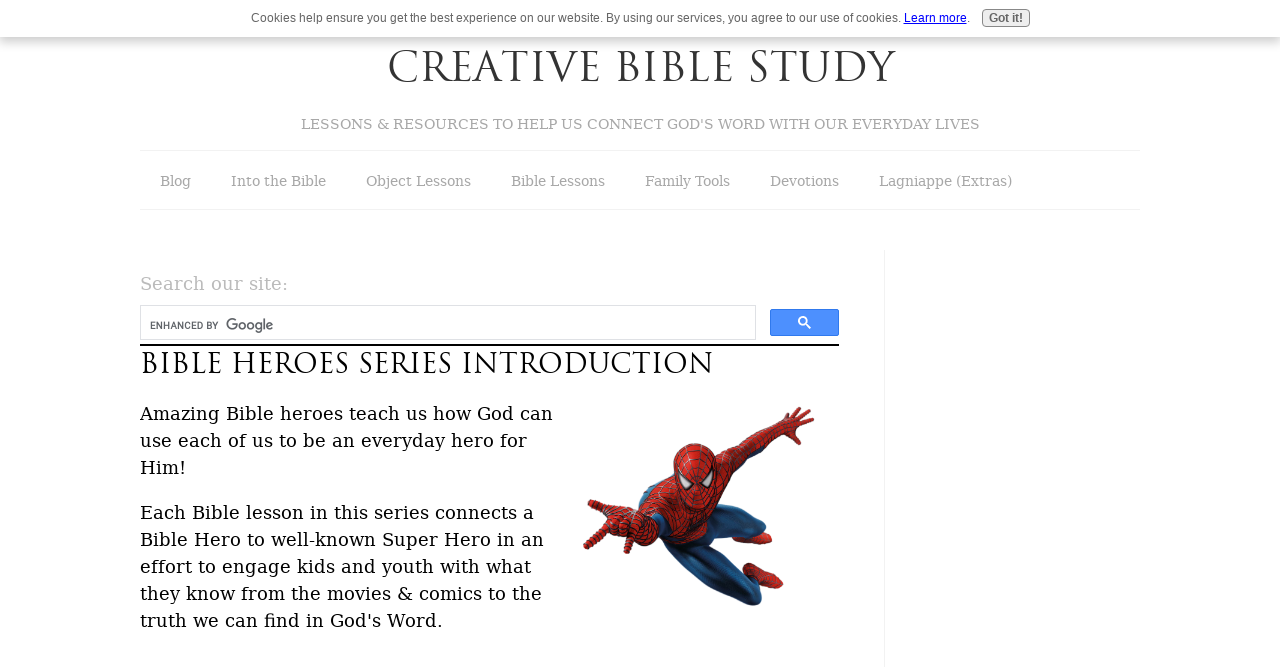

--- FILE ---
content_type: text/html; charset=UTF-8
request_url: https://www.creativebiblestudy.com/Bible-heroes-Peter.html
body_size: 26391
content:
<!DOCTYPE HTML>
<html>
<head><meta http-equiv="content-type" content="text/html; charset=UTF-8"><title>Bible Heroes Lesson - Peter</title><meta name="description" content="True Bible heroes teach us more about God &amp; ourselves. This Bible lesson for kids or youth uses Spiderman to introduce Peter and how God never gives up on us!"><meta id="viewport" name="viewport" content="width=device-width, initial-scale=1">
<link href="/sd/support-files/A.style.css.pagespeed.cf.2lWdOu_NIL.css" rel="stylesheet" type="text/css">
<!-- start: tool_blocks.sbi_html_head -->
<!-- Global site tag (gtag.js) - Google Analytics -->
<script async src="https://www.googletagmanager.com/gtag/js?id=G-JTVRY38NL9"></script>
<script>window.dataLayer=window.dataLayer||[];function gtag(){dataLayer.push(arguments);}gtag('js',new Date());gtag('config','G-JTVRY38NL9');</script>
<link rel="icon" type="image/png" href="/xfavicon-48x48.png.pagespeed.ic.PZvXnmnp3f.webp" sizes="48x48"> <link rel="icon" type="image/png" href="/xfavicon-16x16.png.pagespeed.ic.8LQUaMgXJM.webp" sizes="16x16"> <link rel="icon" type="image/png" href="/xfavicon-32x32.png.pagespeed.ic.nGrXrzaSMg.webp" sizes="32x32"> <link rel="icon" type="image/png" href="/xfavicon-48x48.png.pagespeed.ic.PZvXnmnp3f.webp" sizes="48x48"><link rel="canonical" href="https://www.creativebiblestudy.com/Bible-heroes-Peter.html"/>
<link rel="alternate" type="application/rss+xml" title="RSS" href="https://www.creativebiblestudy.com/bible-study.xml">
<meta property="og:site_name" content="CreativeBibleStudy.com"/>
<meta property="og:title" content="Bible Heroes Lesson - Peter"/>
<meta property="og:description" content="True Bible heroes teach us more about God &amp; ourselves. This Bible lesson for kids or youth uses Spiderman to introduce Peter and how God never gives up on us!"/>
<meta property="og:type" content="article"/>
<meta property="og:url" content="https://www.creativebiblestudy.com/Bible-heroes-Peter.html"/>
<meta property="og:image" content="https://www.creativebiblestudy.com/images/spiderman.png"/>
<meta property="og:image" content="https://www.creativebiblestudy.com/images/kid-hero.jpeg"/>
<meta property="og:image" content="https://www.creativebiblestudy.com/bible-study-fb.jpg"/>
<meta property="og:image" content="https://www.creativebiblestudy.com/images/superhero.png"/>
<!-- SD --><link rel="preconnect" href="https://fonts.gstatic.com/" crossorigin>
<script>var https_page=1</script>
<script src="//www.creativebiblestudy.com/sd/support-files/gdprcookie.js.pagespeed.jm.QeOrrqR-QK.js" async defer></script><!-- end: tool_blocks.sbi_html_head -->
<!-- start: shared_blocks.9102515#end-of-head -->
<meta name="p:domain_verify" content="47fbc8d34703532940758cc3a2c9e2c4"/>
<!-- end: shared_blocks.9102515#end-of-head -->
<script>var FIX=FIX||{};</script>
</head>
<body class="responsive">
<div id="PageWrapper" class="modern">
<div id="HeaderWrapper">
<div id="Header">
<div class="Liner">
<div class="WebsiteName">
<a href="/">Creative Bible Study</a>
</div><div class="Tagline">Lessons & resources to help us connect God's Word with our everyday lives</div>
<!-- start: shared_blocks.9102511#top-of-header -->
<!-- start: tool_blocks.navbar.horizontal.left --><div class="ResponsiveNavWrapper">
<div class="ResponsiveNavButton"><span>Menu</span></div><div class="HorizontalNavBarLeft HorizontalNavBar HorizontalNavBarCSS ResponsiveNav"><ul class="root"><li class="li1 submenu"><span class="navheader">Blog</span><ul><li class="li2"><a href="/bible-study-blog.html">Bible Study Blog</a></li></ul></li><li class="li1 submenu"><span class="navheader">Into the Bible</span><ul><li class="li2 submenu"><span class="navheader">Where to Begin</span><ul><li class="li3"><a href="/knowchrist.html">Know Christ</a></li><li class="li3"><a href="/one-page-Bible.html">The Story - One Page Bible</a></li><li class="li3"><a href="/Bible-overview.html">Bible Overview</a></li></ul></li><li class="li2"><a href="/Biblereadingplan.html">How to Study the Bible & Reading Plans</a></li><li class="li2"><a href="/stories-from-the-Bible.html">Bible Stories for All</a></li><li class="li2 submenu"><span class="navheader">Best Bible Verses</span><ul><li class="li3"><a href="/famous-Bible-verses.html">Familiar Verses</a></li><li class="li3"><a href="/best-Bible-verses.html">Best Bible Verses by Topic</a></li><li class="li3"><a href="/Thanksgiving-Bible-verses.html">Thanksgiving Bible Verses</a></li><li class="li3"><a href="/Christmas-Bible-verses.html">Christmas Bible Verses & Story</a></li></ul></li><li class="li2"><a href="/Biblestudyresources.html">Bible Study Resources</a></li><li class="li2"><a href="/Biblememorization.html">Bible Memory</a></li></ul></li><li class="li1 submenu"><span class="navheader">Object Lessons</span><ul><li class="li2"><a href="/object-lessons.html">Object Lesson Index A-Z</a></li><li class="li2"><a href="/Bible-object-lessons-for-adults.html">Adult/Teen Object Lessons</a></li><li class="li2"><a href="/Bibleobjectlessons.html">By Topic</a></li><li class="li2"><a href="/christianobjectlessons.html">Seasonal</a></li><li class="li2"><a href="/what-is-an-object-lesson.html">How to Write Your Own</a></li></ul></li><li class="li1 submenu"><span class="navheader">Bible Lessons</span><ul><li class="li2"><a href="/preschoolbiblelessons.html">Preschool</a></li><li class="li2"><a href="/childrensbiblelessons.html">Children</a></li><li class="li2"><a href="/youth-bible-study-lessons.html">Youth</a></li><li class="li2"><a href="/Bible-lessons-for-adults.html">Adults</a></li><li class="li2 submenu"><span class="navheader">Seasonal</span><ul><li class="li3"><a href="/Valentine-Bible-lessons.html">Valentine's Day</a></li><li class="li3"><a href="/Christian-Easter.html">Christian Easter</a></li><li class="li3"><a href="/vacation-Bible-school-lessons.html">VBS</a></li><li class="li3"><a href="/halloween-alternatives.html">Fall Festival/October</a></li><li class="li3"><a href="/christian-thanksgiving.html">Thanksgiving</a></li><li class="li3"><a href="/Christian-Christmas.html">CHRISTmas</a></li></ul></li><li class="li2"><a href="/free-Bible-study-lessons.html">Free Lesson Samples</a></li></ul></li><li class="li1 submenu"><span class="navheader">Family Tools</span><ul><li class="li2"><a href="/family-Bible-study.html">Family Bible Time</a></li><li class="li2"><a href="/best-books-for-kids.html">Best Kids Books with Life Lessons</a></li><li class="li2"><a href="/Christian-holidays.html">Holidays & Seasonal</a></li><li class="li2"><a href="/Christian-homeschool.html">Christian Homeschooling</a></li></ul></li><li class="li1 submenu"><span class="navheader">Devotions</span><ul><li class="li2"><a href="/godprints.html">Godprints - 10 Minute Short Devotions - Seeing God in Our Everyday</a></li><li class="li2"><a href="/Bible-seeker.html">Bible Seeker Lessons for Adults & Family - I Spy God!</a></li><li class="li2"><a href="/Bible-hero-devotional.html">Bible Hero Devotional Lessons for Kids & Youth</a></li><li class="li2"><a href="/bibledevotions.html">More Devotions</a></li></ul></li><li class="li1 submenu"><span class="navheader">Lagniappe (Extras)</span><ul><li class="li2"><a href="/creativeprayer.html">Creative Prayer Life</a></li><li class="li2"><a href="/Christianstories.html">Short Christian Stories</a></li><li class="li2"><a href="/how-to-witness.html">Witnessing</a></li><li class="li2"><a href="/free-christian-resources.html">Free Christian Resources</a></li><li class="li2"><a href="/inspirational-videos.html">Inspirational Videos</a></li></ul></li></ul></div></div>
<!-- end: tool_blocks.navbar.horizontal.left -->
<!-- end: shared_blocks.9102511#top-of-header -->
<!-- start: shared_blocks.9102498#bottom-of-header -->
<!-- end: shared_blocks.9102498#bottom-of-header -->
</div><!-- end Liner -->
</div><!-- end Header -->
</div><!-- end HeaderWrapper -->
<div id="ColumnsWrapper">
<div id="ContentWrapper">
<div id="ContentColumn">
<div class="Liner">
<!-- start: shared_blocks.9102492#above-h1 -->
<p><span style="color: rgb(187, 187, 187);">Search our site:</span><br/></p>
<script>(function(){var cx='partner-pub-5024482067038294:8580964690';var gcse=document.createElement('script');gcse.type='text/javascript';gcse.async=true;gcse.src='https://cse.google.com/cse.js?cx='+cx;var s=document.getElementsByTagName('script')[0];s.parentNode.insertBefore(gcse,s);})();</script>
<gcse:searchbox-only></gcse:searchbox-only>
<div class="" style="border-color: #000000; border-width: 1px 1px 1px 1px; border-style: solid; box-sizing: border-box"></div>
<script async src="//pagead2.googlesyndication.com/pagead/js/adsbygoogle.js"></script>
<script>(adsbygoogle=window.adsbygoogle||[]).push({google_ad_client:"ca-pub-5024482067038294",enable_page_level_ads:true});</script>
<meta name="p:domain_verify" content="47fbc8d34703532940758cc3a2c9e2c4"/>
<!-- end: shared_blocks.9102492#above-h1 -->
<!-- start: shared_blocks.9102519#below-h1 -->
<!-- end: shared_blocks.9102519#below-h1 -->
<h1>Bible Heroes Series Introduction</h1>
<div class="text_image_block text_image_right text_image_both_cleared text_image_floated">
<div class="ImageBlock ImageBlockCenter"><img src="https://www.creativebiblestudy.com/images/xspiderman.png.pagespeed.ic.r6qzY8W0QM.webp" width="270" height="202.5" data-pin-media="https://www.creativebiblestudy.com/images/spiderman.png" style="width: 270px; height: auto"></div>
<p>Amazing Bible heroes teach us how God can use each of us to be an everyday hero for Him!&#xa0;&#xa0;</p><p>Each Bible lesson in this series connects a Bible Hero to well-known Super Hero in an effort to engage kids and youth with what they know from the movies & comics to the truth we can find in God's Word.</p><br/>
</div>
<!-- start: shared_blocks.9102514#below-paragraph-1 -->
<script async src="https://pagead2.googlesyndication.com/pagead/js/adsbygoogle.js?client=ca-pub-5024482067038294" crossorigin="anonymous"></script>
<!-- Responsive2018 -->
<ins class="adsbygoogle" style="display:block" data-ad-client="ca-pub-5024482067038294" data-ad-slot="9055597679" data-ad-format="auto"></ins>
<script>(adsbygoogle=window.adsbygoogle||[]).push({});</script>
<!-- end: shared_blocks.9102514#below-paragraph-1 -->
<h1 style="text-align: center"><span style="font-size: 24px;"><br/>Bible Hero:&#xa0; Peter</span><br/></h1>
<p><br/></p><p><b>Bible Heroes Lesson Summary:&#xa0; </b><span style="font-weight: normal;">Character study on Peter.&#xa0; Peter was one of Jesus' closest disciples; yet Peter didn't always do things right.&#xa0; Jesus never gave up on Peter though, and He doesn't give up on us!</span></p><p><b>Time/Audience:&#xa0; </b>This lesson took about 40 minutes with a group of 12 third and fourth graders.&#xa0; It is easily adaptable to be used with both younger children and youth.&#xa0;</p><p><span style="font-size: 18px;"><b>Bible Lesson Preparation: </b><span style="font-weight: normal;">A ball of string or yarn for the introductory activity.</span></span></p><p><b>Bible Lesson Scriptures:</b>&#xa0; Matthew 14, Mark 14, Luke 22, John 21</p><p><span style="font-style: normal;"><b>Bible Hero Lesson Key Takeaway:&#xa0; </b><span style="font-weight: normal;">Even as believers in Christ, we still make mistakes.&#xa0; God never gives up on us though; we just need to turn back to Him!</span></span></p><p><br/></p>
<script async src="//pagead2.googlesyndication.com/pagead/js/adsbygoogle.js"></script>
<ins class="adsbygoogle" style="display:block; text-align:center;" data-ad-layout="in-article" data-ad-format="fluid" data-ad-client="ca-pub-5024482067038294" data-ad-slot="1568856834"></ins>
<script>(adsbygoogle=window.adsbygoogle||[]).push({});</script>
<hr>
<h2 style="text-align: center"><br/>Bible Hero Lesson:&#xa0; Peter</h2>
<div class="ImageBlock ImageBlockCenter"><img src="https://www.creativebiblestudy.com/images/xspiderman.png.pagespeed.ic.r6qzY8W0QM.webp" width="404" height="303" data-pin-media="https://www.creativebiblestudy.com/images/spiderman.png" style="width: 404px; height: auto"></div>
<h3 style="text-align: left">Introductory Activity:&#xa0;&#xa0;<br/></h3>
<p>Have students sit in a circle.&#xa0; Hand a ball of string to one person.&#xa0; Instruct them to hold on to the end of the string and toss the ball to another person.&#xa0; Each time the next person will hold their piece of the string tightly and continue tossing the ball until you have a very tangled "spider web."</p><p>You can add additional instructions for the next toss such as -</p><ul><li>a person wearing jeans</li><li>a person with brown eyes</li><li>a person smiling</li><li>a person wearing red</li><li>a person with their arms over their head</li><li>a person whose name begins with J</li><li>etc.</li></ul><p>When finished, leave the web for the final activity with the memory verse.</p>
<h3>Comparison&#xa0; - Spiderman & Peter</h3>
<p>Do you have any idea of who Peter Parker is? What if I told you he was an ordinary, “nerdy” high school kid with problems fitting in just like everyone else?! Still no clue?</p><p>What if I told you that Peter got bitten by a radioactive spider and his life was changed?&#xa0; Oh…now you know?!&#xa0; Yes, we know him as Spiderman!</p><p>Peter gained amazing powers like spinning webs from his hands and climbing up the sides of buildings, but he still struggled at times. If you saw him in the Marvel movies with the Avengers, you saw he could still be pretty clumsy and not always make the best decisions.&#xa0; He still had a lot of learning to do in order to control and use his powers for good.</p><p>Peter in the Bible was similar in many ways.&#xa0; He was an ordinary fisherman until he met Jesus and became one of Jesus' closest disciples.&#xa0; He still made a lot of mistakes and unwise decisions though.&#xa0; Jesus never gave up on Peter though, and He never gives up on us!&#xa0; Peter learned to always turn back to Jesus for true strength.</p>
<h3 style="text-align: left">Locating the Gospels</h3>
<p>I always like to let my students know it is okay to use the Table of Contents in their Bibles if they are not sure where a Book of the Bible is.</p><p>For this lesson we'll be using all four of <a href="https://just84465.weebly.com/uploads/5/0/5/9/50596861/harmony_of_the_four_gospels.pdf" onclick="return FIX.track(this);">the Gospels</a> found at the beginning of the New Testament.&#xa0; The word "gospel" means good news.&#xa0; God used four different men to write accounts of the life of Jesus here on this earth.&#xa0;&#xa0;</p>
<h3>Look it UP Bible Heroes:</h3>
<p>Let's look at three different times our Bible hero, Peter, stumbles in his following and trusting Jesus.&#xa0; As we do, we'll also see how Jesus reaches out to Peter and restores Peter to walking with Him.&#xa0; Jesus doesn't give up on him!</p>
<h4>1.&#xa0; Overboard! - Matthew 14:22-33&#xa0;<br/><span style="font-family: 'Comic Sans MS', 'Marker Felt';font-weight: normal;">Bible Heroes sometimes need to fix their focus</span></h4>
<p>Read Matthew 14:22-33 which tells us the story of when the disciples were in a boat and Jesus comes to them walking on the water.&#xa0; They were afraid, but Jesus tells them who He is and not to be afraid.&#xa0; Then our Bible hero, Peter, speaks up:</p>
<div class="" style="border-color: #000000; border-width: 1px 1px 1px 1px; border-style: solid; box-sizing: border-box"><p><em>"And Peter answered him, “Lord, if it is you, command me to come to you on the water.” 29 He said, “Come.” So Peter got out of the boat and walked on the water and came to Jesus. 30 But when he saw the wind, he was afraid, and beginning to sink he cried out, “Lord, save me.” 31 Jesus immediately reached out his hand and took hold of him, saying to him, “O you of little faith, why did you doubt?”</em><br/></p>
</div>
<p>Having courage doesn't mean we aren't afraid; courage does what is needed in spite of fear.&#xa0; At first Peter seems so confident and brave, but then he becomes afraid and begins to sink.&#xa0; Fear can take us down every time if we let it.</p><p>Peter overcame fear at first because his focus was on Jesus; he walked on water as he came to Jesus.&#xa0; But then his focus changed; he saw the wind and became afraid. When Peter's focus was on Jesus, he was trusting in Jesus' ability, but when the wind came, Peter focused on his own inability.</p><p>Peter then called out to Jesus, and Jesus <em>immediately</em> reached out his hand to help Peter.</p><p>Peter turned back to seeking Jesus' help, and Jesus was there!</p><p>When we find ourselves "overboard" and sinking in worries and fear, we also can turn back to seeking Jesus' help, and He will be there every time!</p><br/>
<h4>2.&#xa0; Snoozing - Mark 14:32-42<br/><span style="font-weight: normal;font-family: 'Comic Sans MS', 'Marker Felt';">Bible Heroes sometimes need to wake up</span></h4>
<p>Read Mark 14:32-42 which takes place just after Jesus has washed the disciples' feet and served the Last Supper to them.&#xa0; He has now invited His three closest friends, Peter, James and John to be with Him as He goes to the Garden of Gethsemane to pray.</p><p>We see our Bible hero, Peter, again has lost focus.</p><p><br/></p>
<div class="" style="border-color: #000000; border-width: 1px 1px 1px 1px; border-style: solid; box-sizing: border-box"><p><em>"And he came and found them sleeping, and he said to Peter, “Simon, are you asleep? Could you not watch one hour? 38 Watch and pray that you may not enter into temptation. The spirit indeed is willing, but the flesh is weak.”&#xa0;</em><br/></p>
</div>
<p>Jesus returned from praying three times and every time these closest to Him had fallen asleep.&#xa0; Jesus did not just walk away and leave them there; He told them to come with Him.&#xa0;</p><p>Bible Heroes don't have supernatural strength or no need for rest; they are human.&#xa0; Each Bible Hero we've studied has proven to be "ordinary" and "lacking", until they rely solely upon God for their every need.&#xa0; </p><p>And God always comes through.! He is "El Gibbor" or "Strong God Who Rescues"; He is the truest Hero there is!</p>
<h4>3.&#xa0; Strike Three - Luke 22<br/><span style="font-weight: normal;font-family: 'Comic Sans MS', 'Marker Felt';">Bible Heroes sometimes fail and need to be restored</span><br/><br/></h4>
<p><em>“Simon, Simon, behold, Satan has demanded to sift you men like wheat; 32 but I have prayed for you, that your faith will not fail; and you, when you have turned back, strengthen your brothers.” 33 But he said to Him, “Lord, I am ready to go with You both to prison and to death!” 34 But He said, “I tell you, Peter, the rooster will not crow today until you have denied three times that you know Me.”</em></p><br/><p><span style="font-style: normal;">Luke 22:54-62 gives us the account of how this actually played out exactly as Jesus said.&#xa0; Verse 61 tells us Jesus looked at Peter just after the rooster crowed and Peter remembered Jesus' words and wept bitterly.</span></p><p><span style="font-style: normal;">I am sure at this point Peter felt like a complete failure.&#xa0; Have you ever felt like you totally bombed on something and there was no hope?</span></p><p>John's Gospel continues this story.&#xa0; In John 21:3, it seems Peter has given up and retreated to his comfort zone of fishing.</p>
<div class="" style="border-color: #000000; border-width: 1px 1px 1px 1px; border-style: solid; box-sizing: border-box"><p><em>"Simon Peter said to them, “I am going fishing.” They said to him, “We are also coming with you.” They went out and got into the boat; and that night they caught nothing."</em><br/></p>
</div>
<p>Continue reading John chapter 21.&#xa0; The story will seem familiar as these fishermen catch nothing until Jesus shows up on the beach and calls to them to throw their nets on the other side.&#xa0; Such a similar circumstance to when Jesus first called Peter, Andrew, James and John to follow Him to begin with. (Luke 5)</p><p>Jesus calls our Bible hero, Peter, back to another chance.&#xa0; Even when Peter seems to have given up on himself, Jesus hasn't given up on him.&#xa0; Peter denied Jesus three times, and here we see Jesus asking Peter if he loves Him three times.&#xa0; Jesus reaches out once again and restores Peter to ministry, to the call to follow Jesus, trust Him and share His love with others.</p><p>Later in Acts 2 we see Peter preach such an amazing sermon that thousands trusted in Jesus as their Savior and Lord.&#xa0; God fulfilled His plan for Peter in spite of Peter's failings and fears.&#xa0;&#xa0;</p>
<hr>
<p>As we've seen, Bible heroes don't always do the right thing; they're not perfect and neither are we.&#xa0; The Good News is we have a perfect Heavenly Father Who never gives up on us.&#xa0; Jesus continues to reach out to us and call us back to the best place to be in our lives - closer and closer to Him.</p>
<h4 style="text-align: center"><span style="font-size: 12px;">Bible Heroes Lesson Truth:</span><br/>God Never Gives Up on Us!<br/><br/><br/></h4>
<div class="ImageBlock ImageBlockCenter"><img src="https://www.creativebiblestudy.com/images/xkid-hero.jpeg.pagespeed.ic.AMzURPYEcT.webp" width="640" height="426" data-pin-media="https://www.creativebiblestudy.com/images/kid-hero.jpeg" style="width: 640px; height: auto"></div>
<hr style="width:20%;">
<h3>Bible Heroes Lesson Summary</h3>
<p>Peter was an ordinary guy until he met Jesus, but even then he wasn't perfect and didn't always do the right thing.&#xa0; God had plans for Peter and God has plans for each of us.&#xa0; Jesus never gives up on us even when we are afraid, tired or fail miserably.&#xa0; All we have to do is turn back to Him; He's always there to reach out and help us.</p><p>True Bible Heroes find their strength in Christ, and we can too!</p>
<h3>Q & A Discussion</h3>
<p>1. What happened when Peter took his eyes off of Jesus and started looking at the strong winds and waves around him?&#xa0;&#xa0;</p><ul><li>What are some things in our lives that can distract us from keeping our eyes on Jesus? (ex. worries, our plans and goals, schedules, relationships, etc.)</li><li>What can help us keep our eyes on Jesus?( reading/studying the Bible, prayer, fellowship with other believers, etc.)</li></ul><p>2.&#xa0; How many times did Peter and the others fall asleep?&#xa0; How many times did Peter deny Jesus?&#xa0; How many times did Jesus ask if Peter loved Him?&#xa0;</p><ul><li>Can you think of any other Bible stories the number three shows up? (Jonah swallowed 3 days, Jesus' resurrection on third day, etc.)</li><li>Usually three strikes means you're out, but with Jesus He just uses it as a measure for Him to completely forgive and restore.</li></ul><p>3.&#xa0; When we fail or disappoint God, what should we do?</p><ul><li>Turn back to God. (Repent means to make an about face from going the wrong way away from God and turn back to going towards God.)</li><li>Turn to 1 John 1:9; it tells us that if we confess our sins (agree with God that we are wrong), He will forgives us and cleanse us from all unrighteousness. God is always faithful to reach out, rescue us, and draw us back to Him.</li></ul><p><br/><br/></p>
<h3><br/>Bible Heroes Lesson Memory Verse</h3>
<div class="" style="border-color: #000000; border-width: 1px 1px 1px 1px; border-style: solid; box-sizing: border-box"><p style="text-align: center;"><span style="font-size: 17px;"><em>"For I can do everything through Christ, who gives me strength."</em></span></p><p style="text-align: center;"><span style="font-size: 17px;font-style: normal;">Philippians 4:13</span></p><br/>
</div>
<p>Again sit in a circle with students, as you talk about the truth found in our memory verse, work together to untangle the messy web of string from the introductory activity.</p><p>Then end in prayer thanking God for always reaching out to rescue us!</p>
<br/><p style="text-align:center"><span style="font-size: 9pt;font-family: helvetica;">©
Copyright 2021, Susan Smart Permission granted for personal use or small group only.</span></p><p><br/><br/></p>
<div class="text_image_block text_image_left text_image_both_cleared text_image_floated">
<div class="ImageBlock ImageBlockCenter"><img src="https://www.creativebiblestudy.com/images/xsuperhero.png.pagespeed.ic.bnB9WCojY3.webp" width="289" height="192.345555555556" data-pin-media="https://www.creativebiblestudy.com/images/superhero.png" style="width: 289px; height: auto"></div>
<p>Access the rest of our&#xa0;&#xa0;<a href="https://www.creativebiblestudy.com/kids-Bible-lessons-heroes.html" onclick="return FIX.track(this);">Super Bible Heroes lesson series&#xa0;</a>with other super heroes connected to true Bible heroes and truths from God's Word to help kids learn how they can stand firm and be a hero for God!</p><br/><br/>
</div>
<!-- start: shared_blocks.9102513#above-socialize-it -->
<script async src="//pagead2.googlesyndication.com/pagead/js/adsbygoogle.js"></script>
<ins class="adsbygoogle" style="display:block" data-ad-format="autorelaxed" data-ad-client="ca-pub-5024482067038294" data-ad-slot="1936953695"></ins>
<script>(adsbygoogle=window.adsbygoogle||[]).push({});</script>
<div style="overflow-x: auto;">
<table class="columns_block grid_block" border="0" style="width: 100%;"><tr><td class="column_0" style="width: 98.95%;vertical-align:top;">
<p><span style="font-size: 12px;"><b>Special note:</b> We do preview the websites to which we link, but
are unable to peruse them completely. We try to check others' faith
statements and make sure they do profess Jesus Christ as God's Son and
salvation is found only in Him. It must, however, be your responsibility
to personally dig into God's Word and allow the Holy Spirit to be your
first and final teacher on all subjects.
</span></p>
<p><span style="font-size: 13px;">"Our website may contain
affiliate marketing links, which means we may get paid commission on
sales of those products or services we write about. Our editorial
content is not influenced by advertisers or affiliate partnerships. This
disclosure is provided in accordance with the </span><a href="http://www.ftc.gov/sites/default/files/attachments/press-releases/ftc-publishes-final-guides-governing-endorsements-testimonials/091005revisedendorsementguides.pdf" onclick="return FIX.track(this);"><span style="font-size: 13px;">Federal Trade Commission’s 16 CFR § 255.5: Guides Concerning the Use of Endorsements and Testimonials in Advertising</span></a><span style="font-size: 13px;">.”</span></p>
</td><td class="column_1" style="width: 1%;vertical-align:top;">
</td></tr></table>
</div>
<hr>
<h4>Creative Bible-Bits Newsletter:<br/></h4>
<p>Let us help you keep up with what's new at Creative Bible Study with free Bible study lessons and ideas straight to your email!&#xa0; Your information will be kept confidential and not be used for solicitation.<br/></p>
<!-- start: tool_blocks.ezine2 -->
<div class="Ezine2 EzineLeft  EzineHorizontal">
<form action="/cgi-bin/mailout/mailmgr.cgi" method="POST" accept-charset="UTF-8">
<input type="hidden" name="list_id" value="13456">
<input type="hidden" name="action" value="subscribe">
<div class="EzineRow EzineEmailRow">
<label for="EzineEmail.1">Email</label>
<input id="EzineEmail.1" required type="email" name="email" onFocus="SS_LDR_recaptcha()">
</div><div class="EzineRow EzineButtonRow">
<button class="EzineButton" type="submit">Subscribe</button>
</div>
</form>
</div><!-- end: tool_blocks.ezine2 -->
<!-- end: shared_blocks.9102513#above-socialize-it -->
<!-- start: shared_blocks.9102497#socialize-it -->
<div class=" socializeIt socializeIt-responsive" style="border-color: #cccccc; border-width: 1px 1px 1px 1px; border-style: solid; box-sizing: border-box"><div style="overflow-x: auto;">
<table class="columns_block grid_block" border="0" style="width: 100%;"><tr><td class="column_0" style="width: 20%;vertical-align:top;">
<div class="shareHeader">
<strong class="ss-shareLabel" style="font-size: 16px;">Share this page:</strong>
<div id="whatsthis" style="font-size:11px;"><a href="#" onclick="open_whats_this(); return false;">What’s this?</a></div>
</div>
</td><td class="column_1" style="width: 80%;vertical-align:top;">
<!-- start: tool_blocks.social_sharing -->
<div class="SocialShare SocialShareRegular"><a href="#" rel="noopener noreferrer" onclick="window.open('https://www.facebook.com/sharer.php?u='+ encodeURIComponent(document.location.href) +'&t=' + encodeURIComponent(document.title), 'sharer','toolbar=0,status=0,width=700,height=500,resizable=yes,scrollbars=yes');return false;" target="_blank" class="socialIcon facebook"><svg width="20" height="20" aria-hidden="true" focusable="false" data-prefix="fab" data-icon="facebook-square" role="img" xmlns="http://www.w3.org/2000/svg" viewBox="0 0 448 512"><path fill="currentColor" d="M400 32H48A48 48 0 0 0 0 80v352a48 48 0 0 0 48 48h137.25V327.69h-63V256h63v-54.64c0-62.15 37-96.48 93.67-96.48 27.14 0 55.52 4.84 55.52 4.84v61h-31.27c-30.81 0-40.42 19.12-40.42 38.73V256h68.78l-11 71.69h-57.78V480H400a48 48 0 0 0 48-48V80a48 48 0 0 0-48-48z" class=""></path></svg><span>Facebook</span></a><a href="#" rel="noopener noreferrer" onclick="window.open('https://twitter.com/intent/tweet?text=Reading%20about%20this:%20'+encodeURIComponent(document.title)+'%20-%20' + encodeURIComponent(document.location.href), 'sharer','toolbar=0,status=0,width=700,height=500,resizable=yes,scrollbars=yes');return false;" target="_blank" class="socialIcon twitter"><svg width="20" height="20" aria-hidden="true" focusable="false" data-prefix="fab" data-icon="twitter-square" role="img" viewBox="0 0 1200 1227" fill="none" xmlns="http://www.w3.org/2000/svg"><path d="M714.163 519.284L1160.89 0H1055.03L667.137 450.887L357.328 0H0L468.492 681.821L0 1226.37H105.866L515.491 750.218L842.672 1226.37H1200L714.137 519.284H714.163ZM569.165 687.828L521.697 619.934L144.011 79.6944H306.615L611.412 515.685L658.88 583.579L1055.08 1150.3H892.476L569.165 687.854V687.828Z" fill="currentColor"></path></svg><span>X</span></a><a href="#" rel="noopener noreferrer" onclick="var script = document.createElement('script');script.setAttribute('type','text/javascript');script.setAttribute('src', 'https://assets.pinterest.com/js/pinmarklet.js');document.getElementsByTagName('head')[0].appendChild(script);return false" target="_blank" class="socialIcon pinterest"><svg width="20" height="20" aria-hidden="true" focusable="false" data-prefix="fab" data-icon="pinterest-square" role="img" xmlns="http://www.w3.org/2000/svg" viewBox="0 0 448 512"><path fill="currentColor" d="M448 80v352c0 26.5-21.5 48-48 48H154.4c9.8-16.4 22.4-40 27.4-59.3 3-11.5 15.3-58.4 15.3-58.4 8 15.3 31.4 28.2 56.3 28.2 74.1 0 127.4-68.1 127.4-152.7 0-81.1-66.2-141.8-151.4-141.8-106 0-162.2 71.1-162.2 148.6 0 36 19.2 80.8 49.8 95.1 4.7 2.2 7.1 1.2 8.2-3.3.8-3.4 5-20.1 6.8-27.8.6-2.5.3-4.6-1.7-7-10.1-12.3-18.3-34.9-18.3-56 0-54.2 41-106.6 110.9-106.6 60.3 0 102.6 41.1 102.6 99.9 0 66.4-33.5 112.4-77.2 112.4-24.1 0-42.1-19.9-36.4-44.4 6.9-29.2 20.3-60.7 20.3-81.8 0-53-75.5-45.7-75.5 25 0 21.7 7.3 36.5 7.3 36.5-31.4 132.8-36.1 134.5-29.6 192.6l2.2.8H48c-26.5 0-48-21.5-48-48V80c0-26.5 21.5-48 48-48h352c26.5 0 48 21.5 48 48z" class=""></path></svg><span>Pinterest</span></a><a href="#" rel="noopener noreferrer" onclick="window.open('https://www.tumblr.com/share/link?url='+ encodeURIComponent(document.location.href) + '&name='+ encodeURIComponent(document.title), 'sharer','toolbar=0,status=0,width=700,height=500,resizable=yes,scrollbars=yes');return false;" target="_blank" class="socialIcon tumblr"><svg width="20" height="20" aria-hidden="true" focusable="false" data-prefix="fab" data-icon="tumblr-square" role="img" xmlns="http://www.w3.org/2000/svg" viewBox="0 0 448 512"><path fill="currentColor" d="M400 32H48C21.5 32 0 53.5 0 80v352c0 26.5 21.5 48 48 48h352c26.5 0 48-21.5 48-48V80c0-26.5-21.5-48-48-48zm-82.3 364.2c-8.5 9.1-31.2 19.8-60.9 19.8-75.5 0-91.9-55.5-91.9-87.9v-90h-29.7c-3.4 0-6.2-2.8-6.2-6.2v-42.5c0-4.5 2.8-8.5 7.1-10 38.8-13.7 50.9-47.5 52.7-73.2.5-6.9 4.1-10.2 10-10.2h44.3c3.4 0 6.2 2.8 6.2 6.2v72h51.9c3.4 0 6.2 2.8 6.2 6.2v51.1c0 3.4-2.8 6.2-6.2 6.2h-52.1V321c0 21.4 14.8 33.5 42.5 22.4 3-1.2 5.6-2 8-1.4 2.2.5 3.6 2.1 4.6 4.9l13.8 40.2c1 3.2 2 6.7-.3 9.1z" class=""></path></svg><span>Tumblr</span></a><a href="#" rel="noopener noreferrer" onclick="window.open('https://reddit.com/submit?url='+ encodeURIComponent(document.location.href) + '&title=' + encodeURIComponent(document.title), 'sharer','toolbar=0,status=0,width=700,height=500,resizable=yes,scrollbars=yes');return false;" target="_blank" class="socialIcon reddit"><svg width="20" height="20" aria-hidden="true" focusable="false" data-prefix="fab" data-icon="reddit-square" role="img" xmlns="http://www.w3.org/2000/svg" viewBox="0 0 448 512"><path fill="currentColor" d="M283.2 345.5c2.7 2.7 2.7 6.8 0 9.2-24.5 24.5-93.8 24.6-118.4 0-2.7-2.4-2.7-6.5 0-9.2 2.4-2.4 6.5-2.4 8.9 0 18.7 19.2 81 19.6 100.5 0 2.4-2.3 6.6-2.3 9 0zm-91.3-53.8c0-14.9-11.9-26.8-26.5-26.8-14.9 0-26.8 11.9-26.8 26.8 0 14.6 11.9 26.5 26.8 26.5 14.6 0 26.5-11.9 26.5-26.5zm90.7-26.8c-14.6 0-26.5 11.9-26.5 26.8 0 14.6 11.9 26.5 26.5 26.5 14.9 0 26.8-11.9 26.8-26.5 0-14.9-11.9-26.8-26.8-26.8zM448 80v352c0 26.5-21.5 48-48 48H48c-26.5 0-48-21.5-48-48V80c0-26.5 21.5-48 48-48h352c26.5 0 48 21.5 48 48zm-99.7 140.6c-10.1 0-19 4.2-25.6 10.7-24.1-16.7-56.5-27.4-92.5-28.6l18.7-84.2 59.5 13.4c0 14.6 11.9 26.5 26.5 26.5 14.9 0 26.8-12.2 26.8-26.8 0-14.6-11.9-26.8-26.8-26.8-10.4 0-19.3 6.2-23.8 14.9l-65.7-14.6c-3.3-.9-6.5 1.5-7.4 4.8l-20.5 92.8c-35.7 1.5-67.8 12.2-91.9 28.9-6.5-6.8-15.8-11-25.9-11-37.5 0-49.8 50.4-15.5 67.5-1.2 5.4-1.8 11-1.8 16.7 0 56.5 63.7 102.3 141.9 102.3 78.5 0 142.2-45.8 142.2-102.3 0-5.7-.6-11.6-2.1-17 33.6-17.2 21.2-67.2-16.1-67.2z" class=""></path></svg><span>Reddit</span></a><a href="#" rel="noopener noreferrer" onclick="window.open('https://api.whatsapp.com/send?text='+encodeURIComponent(document.location.href), 'sharer','toolbar=0,status=0,width=700,height=500,resizable=yes,scrollbars=yes');return false;" target="_blank" class="socialIcon whatsapp"><svg width="20" height="20" aria-hidden="true" focusable="false" data-prefix="fab" data-icon="whatsapp-square" role="img" xmlns="http://www.w3.org/2000/svg" viewBox="0 0 448 512"><path fill="currentColor" d="M224 122.8c-72.7 0-131.8 59.1-131.9 131.8 0 24.9 7 49.2 20.2 70.1l3.1 5-13.3 48.6 49.9-13.1 4.8 2.9c20.2 12 43.4 18.4 67.1 18.4h.1c72.6 0 133.3-59.1 133.3-131.8 0-35.2-15.2-68.3-40.1-93.2-25-25-58-38.7-93.2-38.7zm77.5 188.4c-3.3 9.3-19.1 17.7-26.7 18.8-12.6 1.9-22.4.9-47.5-9.9-39.7-17.2-65.7-57.2-67.7-59.8-2-2.6-16.2-21.5-16.2-41s10.2-29.1 13.9-33.1c3.6-4 7.9-5 10.6-5 2.6 0 5.3 0 7.6.1 2.4.1 5.7-.9 8.9 6.8 3.3 7.9 11.2 27.4 12.2 29.4s1.7 4.3.3 6.9c-7.6 15.2-15.7 14.6-11.6 21.6 15.3 26.3 30.6 35.4 53.9 47.1 4 2 6.3 1.7 8.6-1 2.3-2.6 9.9-11.6 12.5-15.5 2.6-4 5.3-3.3 8.9-2 3.6 1.3 23.1 10.9 27.1 12.9s6.6 3 7.6 4.6c.9 1.9.9 9.9-2.4 19.1zM400 32H48C21.5 32 0 53.5 0 80v352c0 26.5 21.5 48 48 48h352c26.5 0 48-21.5 48-48V80c0-26.5-21.5-48-48-48zM223.9 413.2c-26.6 0-52.7-6.7-75.8-19.3L64 416l22.5-82.2c-13.9-24-21.2-51.3-21.2-79.3C65.4 167.1 136.5 96 223.9 96c42.4 0 82.2 16.5 112.2 46.5 29.9 30 47.9 69.8 47.9 112.2 0 87.4-72.7 158.5-160.1 158.5z" class=""></path></svg><span>WhatsApp</span></a></div>
<!-- end: tool_blocks.social_sharing -->
</td></tr></table>
</div>
</div>
<!-- end: shared_blocks.9102497#socialize-it -->
<!-- start: shared_blocks.9102510#below-socialize-it -->
<p style="text-align: center;">Free Ebooks:<br/></p>
<div style="overflow-x: auto;">
<table class="columns_block grid_block" border="0" style="width: 100%;"><tr><td class="column_0" style="width: 24.995%;vertical-align:top;">
<div class="ImageBlock ImageBlockCenter"><a href="https://www.creativebiblestudy.com/free-Bible-study-lessons.html" title="Go to Free Bible Study Lessons - All Ages"><img src="https://www.creativebiblestudy.com/images/xOld-Testament-101.jpg.pagespeed.ic.AJEFs5tEja.webp" width="120" height="180.18018018018" data-pin-media="https://www.creativebiblestudy.com/images/Old-Testament-101.jpg" style="width: 120px; height: auto"></a></div>
</td><td class="column_1" style="width: 24.997%;vertical-align:top;">
<div class="ImageBlock ImageBlockCenter"><a href="https://www.gospelproject.com/wp-content/uploads/tgp2018/2018/03/TGP_DevotionalDoctrine-Final.pdf" onclick="return FIX.track(this);"><img src="https://www.creativebiblestudy.com/images/xDevotional-Doctrine.jpg.pagespeed.ic.C2raoe2QjM.webp" width="126" height="178.85" data-pin-media="https://www.creativebiblestudy.com/images/Devotional-Doctrine.jpg" style="width: 126px; height: auto"></a></div>
</td><td class="column_2" style="width: 24.849%;vertical-align:top;">
<div class="ImageBlock ImageBlockCenter"><a href="https://www.scribd.com/document/51337699/eBook-31-days-with-Jesus-youth-devotional" onclick="return FIX.track(this);"><img src="[data-uri]" width="138" height="177.1" data-pin-media="https://www.creativebiblestudy.com/images/youthebook1.jpg" style="width: 138px; height: auto"></a></div>
</td><td class="column_3" style="width: 25%;vertical-align:top;">
<div class="ImageBlock ImageBlockCenter"><a href="http://www.christianwitnessingtools.com/uploads/3/4/0/0/3400790/john_316_kids.pdf" onclick="return FIX.track(this);"><img src="https://www.creativebiblestudy.com/images/xJohn316-kids.jpeg.pagespeed.ic.O70nULBUW0.webp" width="133" height="168.338164251208" data-pin-media="https://www.creativebiblestudy.com/images/John316-kids.jpeg" style="width: 133px; height: auto"></a></div>
</td></tr></table>
</div>
<!-- end: shared_blocks.9102510#below-socialize-it -->
</div><!-- end Liner -->
</div><!-- end ContentColumn -->
</div><!-- end ContentWrapper -->
<div id="NavWrapper">
<div id="NavColumn">
<div class="Liner">
<!-- start: shared_blocks.9102520#top-of-nav-column -->
<script async src="https://pagead2.googlesyndication.com/pagead/js/adsbygoogle.js?client=ca-pub-5024482067038294" crossorigin="anonymous"></script>
<!-- Responsive2018 -->
<ins class="adsbygoogle" style="display:block" data-ad-client="ca-pub-5024482067038294" data-ad-slot="9055597679" data-ad-format="auto"></ins>
<script>(adsbygoogle=window.adsbygoogle||[]).push({});</script>
<div class="ImageBlock ImageBlockCenter"><a href="https://www.creativebiblestudy.com/knowchrist.html" title="Go to Know Christ - Find Hope & Purpose"><img src="https://www.creativebiblestudy.com/images/xfamily-selfie.jpg.pagespeed.ic.mY0sTn3zFN.webp" width="288" height="216" data-pin-media="https://www.creativebiblestudy.com/images/family-selfie.jpg" style="width: 288px; height: auto"></a></div>
<!-- start: tool_blocks.pinterestfollow2 -->
<div class="pinterestFollow" style="padding-right: 4px;text-align: center;"><a data-pin-do="buttonFollow" href="https://www.pinterest.com/creativebible/" target="_blank">creativebible</a>
<script async defer src="//assets.pinterest.com/js/pinit.js"></script></div>
<!-- end: tool_blocks.pinterestfollow2 -->
<p style="text-align: left;"><span style="font-family: tahoma, geneva, sans-serif;">Hi!&#xa0; I'm Susan, and this is (part of) my family!&#xa0; Welcome to Creative Bible Study!&#xa0; Our<a href="https://www.creativebiblestudy.com/aboutus.html">&#xa0;About us</a>&#xa0;page includes more info. including our belief statement. Thanks for visiting!&#xa0;</span></p>
<hr>
<p>"Our website may contain affiliate marketing links, which means we may get paid commission on sales of those products or services we write about. Our editorial content is not influenced by advertisers or affiliate partnerships. This disclosure is provided in accordance with the&#xa0;<a style="font-size: 16px;" href="http://www.ftc.gov/sites/default/files/attachments/press-releases/ftc-publishes-final-guides-governing-endorsements-testimonials/091005revisedendorsementguides.pdf" onclick="return FIX.track(this);"><span style="font-size: 13px;">Federal Trade Commission’s 16 CFR § 255.5: Guides Concerning the Use of Endorsements and Testimonials in Advertising</span></a>.”<br/></p>
<script async src="https://pagead2.googlesyndication.com/pagead/js/adsbygoogle.js?client=ca-pub-5024482067038294" crossorigin="anonymous"></script>
<!-- Responsive2018 -->
<ins class="adsbygoogle" style="display:block" data-ad-client="ca-pub-5024482067038294" data-ad-slot="9055597679" data-ad-format="auto"></ins>
<script>(adsbygoogle=window.adsbygoogle||[]).push({});</script>
<!-- start: tool_blocks.whatsnew.[base64] -->
<div class="WhatsNew" style="width: 100%">
<h2><a href="https://www.creativebiblestudy.com/bible-study-blog.html">Recent Articles</a></h2><div class="WhatsNew-subscribe">
<img loading="lazy" class="WhatsNew-icon" src="[data-uri]" alt="RSS"/>
<ul>
<li>
<a href="https://www.creativebiblestudy.com/bible-study.xml">
<img loading="lazy" src="[data-uri]" alt="XML RSS"/>
</a>
</li> <li>
<a href="https://feedly.com/i/subscription/feed/https://www.creativebiblestudy.com/bible-study.xml" target="new" rel="nofollow">
<img loading="lazy" src="[data-uri]" alt="follow us in feedly"/>
</a>
</li> <li>
<a href="https://add.my.yahoo.com/rss?url=https://www.creativebiblestudy.com/bible-study.xml" target="new" rel="nofollow">
<img loading="lazy" src="[data-uri]" alt="Add to My Yahoo!"/>
</a>
</li> </ul>
</div><ol>
<li>
<h3><a href="https://www.creativebiblestudy.com/kissing-hand-book.html">The Kissing Hand Book with a "God is Love" Bible Lesson</a></h3><p class="WhatsNew-time"><abbr title="2026-01-22T13:26:34-0500">Jan 22, 26 01:26 PM</abbr></p><div class="blogItThumbnail"><a href="https://www.creativebiblestudy.com/kissing-hand-book.html"><img class="blogItThumbnail" src="/image-thumbnails/The-Kissing-Hand-book-lesson.jpg/xdefault.webp.pagespeed.ic.JqGpfPGDHb.webp" alt="The Kissing Hand book Bible lesson" style="width:150px;height:140.885416666667px" width="150" height="140.885416666667"></a></div><div class="WhatsNew-content">The Kissing Hand book by Audrey Penn can become a reminder of how God's love is always with us. Also included are ideas for using this read for development & reading skills in children.</div><p class="WhatsNew-more"><a href="/kissing-hand-book.html">Read More</a></p></li>
<li>
<h3><a href="https://www.creativebiblestudy.com/object-lesson-on-love.html">Object Lesson on Love for Valentine's</a></h3><p class="WhatsNew-time"><abbr title="2026-01-19T20:35:36-0500">Jan 19, 26 08:35 PM</abbr></p><div class="WhatsNew-content">This "God is Love" Bible lesson teaches about how great God's love is and the importance of sharing God's love with others. This object lesson on love is great for Valentine's Day & very simple using&#8230;</div><p class="WhatsNew-more"><a href="/object-lesson-on-love.html">Read More</a></p></li>
<li>
<h3><a href="https://www.creativebiblestudy.com/Bible-Lesson-kids.html">Bible Lesson for Kids & Youth - Small is Big in the Hands of God!</a></h3><p class="WhatsNew-time"><abbr title="2026-01-14T10:49:30-0500">Jan 14, 26 10:49 AM</abbr></p><div class="blogItThumbnail"><a href="https://www.creativebiblestudy.com/Bible-Lesson-kids.html"><img class="blogItThumbnail" src="[data-uri]" alt="small acorn" style="width:150px;height:100.078125px"></a></div><div class="WhatsNew-content">Using the story of Jesus feeding the 5,000, this Bible lesson can teach how we each are important & can make a difference with Jesus. Extended activities include a prayer zentangle and more!</div><p class="WhatsNew-more"><a href="/Bible-Lesson-kids.html">Read More</a></p></li></ol></div><!-- end: tool_blocks.whatsnew.[base64] -->
<script async src="https://pagead2.googlesyndication.com/pagead/js/adsbygoogle.js?client=ca-pub-5024482067038294" crossorigin="anonymous"></script>
<!-- Responsive2018 -->
<ins class="adsbygoogle" style="display:block" data-ad-client="ca-pub-5024482067038294" data-ad-slot="9055597679" data-ad-format="auto"></ins>
<script>(adsbygoogle=window.adsbygoogle||[]).push({});</script>
<div class="ImageBlock ImageBlockCenter"><a href="http://www.acresofhopeuganda.org/" onclick="return FIX.track(this);"><img src="https://www.creativebiblestudy.com/images/xacresofhope.gif.pagespeed.ic.wvLg4cwvtF.webp" width="144" height="132" data-pin-media="https://www.creativebiblestudy.com/images/acresofhope.gif" style="width: 144px; height: auto"></a></div>
<!-- end: shared_blocks.9102520#top-of-nav-column -->
<!-- start: shared_blocks.9102516#navigation -->
<!-- end: shared_blocks.9102516#navigation -->
<!-- start: shared_blocks.9102521#bottom-of-nav-column -->
<p style="text-align: center;"><span style="color: rgb(187, 187, 187);font-weight: normal;"><em>Subscribe to our E-zine "Creative Bible Tidbits"</em></span><br/></p>
<!-- start: tool_blocks.ezine -->
<div class="Ezine">
<form action="/cgi-bin/mailout/mailmgr.cgi" method="post" accept-charset="UTF-8">
<input type="hidden" name="list_id" value="13456">
<input type="hidden" name="action" value="subscribe">
<table cellspacing="0">
<tr>
<td colspan="2" class="EzineLabel EzineLabelAbove">Enter Your E-mail Address</td></tr>
<tr><td colspan="2" class="EzineInput EzineInputAbove">
<input name="email" type="text" size="12">
</td>
</tr>
<tr>
<td colspan="2" class="EzineLabel EzineLabelAbove">Enter Your First Name (optional)</td></tr>
<tr><td colspan="2" class="EzineInput EzineInputAbove">
<input name="name" type="text" size="12">
</td>
</tr>
<tr>
<td colspan="2" class="EzineDescription">
<small><strong>Then</strong></small><br>
<input type="SUBMIT" value="Subscribe" name="SUBMIT"><br>
<small>Don&#39;t worry &mdash; your e-mail address is totally secure.<br>
I promise to use it <strong>only</strong> to send you Creative Bible Tidbits.</small>
</td>
</tr>
</table>
</form>
</div><!-- end: tool_blocks.ezine -->
<script async src="https://pagead2.googlesyndication.com/pagead/js/adsbygoogle.js?client=ca-pub-5024482067038294" crossorigin="anonymous"></script>
<!-- Responsive2018 -->
<ins class="adsbygoogle" style="display:block" data-ad-client="ca-pub-5024482067038294" data-ad-slot="9055597679" data-ad-format="auto"></ins>
<script>(adsbygoogle=window.adsbygoogle||[]).push({});</script>
<script async src="https://pagead2.googlesyndication.com/pagead/js/adsbygoogle.js?client=ca-pub-5024482067038294" crossorigin="anonymous"></script>
<!-- Responsive2018 -->
<ins class="adsbygoogle" style="display:block" data-ad-client="ca-pub-5024482067038294" data-ad-slot="9055597679" data-ad-format="auto"></ins>
<script>(adsbygoogle=window.adsbygoogle||[]).push({});</script>
<!-- end: shared_blocks.9102521#bottom-of-nav-column -->
</div><!-- end Liner -->
</div><!-- end NavColumn -->
</div><!-- end NavWrapper -->
</div><!-- end ColumnsWrapper -->
<div id="FooterWrapper">
<div id="Footer">
<div class="Liner">
<!-- start: shared_blocks.9102500#above-bottom-nav -->
<!-- end: shared_blocks.9102500#above-bottom-nav -->
<!-- start: shared_blocks.9102505#bottom-navigation -->
<p><a href="https://www.creativebiblestudy.com/aboutus.html">About Us </a>&#xa0; &#xa0; &#xa0; &#xa0;&#xa0;<a href="https://www.creativebiblestudy.com/privacy-policy.html">Privacy Policy </a>&#xa0; &#xa0; &#xa0;<a href="https://www.creativebiblestudy.com/contact-us.html">Contact Us</a></p>
<!-- end: shared_blocks.9102505#bottom-navigation -->
<!-- start: shared_blocks.9102494#below-bottom-nav -->
<!-- end: shared_blocks.9102494#below-bottom-nav -->
<!-- start: shared_blocks.9102503#footer -->
<!-- start: tool_blocks.footer -->
<div class="page_footer_container">
<div class="page_footer_content">
<div class="page_footer_liner" style="white-space:pre-line"><hr class="page_footer_divider_above"><div class="page_footer_text"><a href="https://www.sitesell.com/Susan122.html" rel="noopener" target="_blank">© Copyright 2007-2026 CreativeBibleStudy.com
Permission is given for non-profit use of the information from this web page provided it is accompanied by the citation: Used by permission of Susan Smart www.CreativeBibleStudy.com
All requests for other uses will be considered. Please ask.</a></div><hr class="page_footer_divider_below"></div>
</div><div class="powered_by_sbi_banner">
<p><a href="https://www.sitesell.com/Susan122.html" rel="noopener nofollow" target="_blank"><img src="[data-uri]" border="0" alt="SBI"></a><br><a href="https://www.sitesell.com/Susan122.html" rel="noopener nofollow" target="_blank"><strong>SBI!</strong></a></p>
</div></div>
<!-- end: tool_blocks.footer -->
<p><span style="font-size: 11px;">Unless otherwise noted all Scripture is </span><span style="font-size: 11px;">New American Standard Bible Copyright © 1960, 1962, 1963, 1968, 1971, 1972, 1973, 1975, 1977, 1995 by The Lockman Foundation, La Habra, Calif. All rights reserved. For Permission to Quote Information visit </span><a href="http://www.lockman.org" onclick="return FIX.track(this);"><span style="font-size: 11px;">http://www.lockman.org</span></a><br/></p>
<!-- end: shared_blocks.9102503#footer -->
</div><!-- end Liner -->
</div><!-- end Footer -->
</div><!-- end FooterWrapper -->
</div><!-- end PageWrapper -->
<script src="/sd/support-files/fix.js.pagespeed.jm.3phKUrh9Pj.js"></script>
<script>FIX.doEndOfBody();</script>
<script src="/sd/support-files/design.js.pagespeed.jm.wq3hSiafo4.js"></script>
<!-- start: tool_blocks.sbi_html_body_end -->
<script>var SS_PARAMS={pinterest_enabled:false,googleplus1_on_page:false,socializeit_onpage:false};</script><style>.g-recaptcha{display:inline-block}.recaptcha_wrapper{text-align:center}</style>
<script>if(typeof recaptcha_callbackings!=="undefined"){SS_PARAMS.recaptcha_callbackings=recaptcha_callbackings||[]};</script><script>(function(d,id){if(d.getElementById(id)){return;}var s=d.createElement('script');s.async=true;s.defer=true;s.src="/ssjs/ldr.js";s.id=id;d.getElementsByTagName('head')[0].appendChild(s);})(document,'_ss_ldr_script');</script><!-- end: tool_blocks.sbi_html_body_end -->
<!-- Generated at 11:36:00 07-Jan-2026 with news v152 -->
<script async src="/ssjs/lazyload.min.js.pagespeed.jm.GZJ6y5Iztl.js"></script>
</body>
</html>


--- FILE ---
content_type: text/html; charset=utf-8
request_url: https://www.google.com/recaptcha/api2/aframe
body_size: 114
content:
<!DOCTYPE HTML><html><head><meta http-equiv="content-type" content="text/html; charset=UTF-8"></head><body><script nonce="pCnIfzo1fMqgZxyJpRTyNw">/** Anti-fraud and anti-abuse applications only. See google.com/recaptcha */ try{var clients={'sodar':'https://pagead2.googlesyndication.com/pagead/sodar?'};window.addEventListener("message",function(a){try{if(a.source===window.parent){var b=JSON.parse(a.data);var c=clients[b['id']];if(c){var d=document.createElement('img');d.src=c+b['params']+'&rc='+(localStorage.getItem("rc::a")?sessionStorage.getItem("rc::b"):"");window.document.body.appendChild(d);sessionStorage.setItem("rc::e",parseInt(sessionStorage.getItem("rc::e")||0)+1);localStorage.setItem("rc::h",'1769305075713');}}}catch(b){}});window.parent.postMessage("_grecaptcha_ready", "*");}catch(b){}</script></body></html>